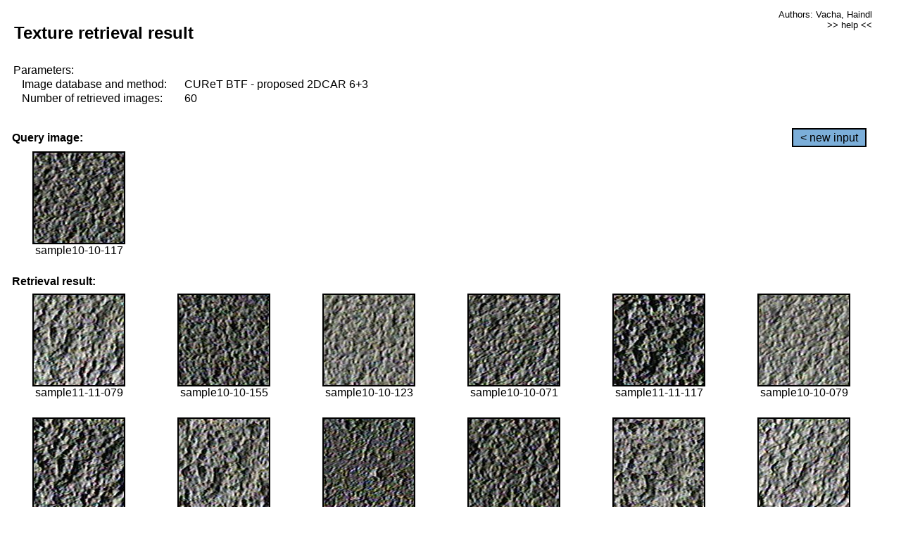

--- FILE ---
content_type: text/html;charset=UTF-8
request_url: http://cbir.utia.cas.cz/retrievalWebDemoCuret/RetrieveImages?database=0&database2=-1&input=890&number=60&paging=19
body_size: 48756
content:


<!DOCTYPE HTML PUBLIC "-//W3C//DTD HTML 4.01 Transitional//EN"
"http://www.w3.org/TR/html4/loose.dtd">

<html>
  <head>
        <LINK REL="stylesheet" TYPE="text/css" HREF="retr.css">
    <meta http-equiv="Content-Type" content="text/html; charset=UTF-8">
    <title>Demonstration of MRF Illumination Invariants - http://ro.utia.cz/</title>
    <script>
     function toggleHelp() {
       var obj = document.getElementById('help');
	if (obj.style.display == 'none') {
          obj.style.display = 'block';
	} else {
          obj.style.display = 'none';
	}
     }
    </script>

  </head>
  <body>
     <div onclick="toggleHelp()" id="help" style="position:absolute; display:none; width:70%; height:70%; margin:5% 10%; auto; background-color:lightgray; border:1px solid darkgray; padding:2em;">
	<h1>Help</h1>
        <a href="#" style="display:block; position:absolute; top: 10px; right:10px; border:1px solid gray; padding: 2px 2px 2px 2px; text-decoration: none; color: black">x</a>
        <br>
        <p>This demonstration shows retrieval of similar textures, regardless illumination conditions.
        </p>
        
        <p>
           The CUReT texture database consists of images of 61 materials, each acquired under 92
           different illumination and viewpoint directions.
        </p>
        
        <p>
           Click on the image and system will find other similar images. The images
           are considered to be similar if the structure is similar,
           regardless colour or direction of illumination.
           The result images are ordered from left to right and than top to bottom.
           The first is image is the most similar and than dissimilarity increases.
        </p>
        <p>
           More details on algorithm of finding similar images can be found in the published
           <a href="./">articles</a>.
        </p>
        <br>
        <br>
        <br>
        <br>
        <br>
        <br>
        <br>
        <br>
        <br>
        version: October 22, 2009
 </div>
    
    <table border="0" cellpadding="3" width="98%">
      <tbody>
        <tr><td colspan="4">
            <h2>&nbsp;Texture retrieval result</h2>
          </td><td align="right" valign="top" colspan="2">
            <small><a href="./" class="authors">Authors: Vacha, Haindl</a></small><br>
            <small><a href="#" class="help" onclick="toggleHelp(); return false;">>> help <<</a></small>
        </td></tr>
        <!-- parameters -->
        <tr><td colspan="6">
            <table border="0" cellpadding="0" width="100%"><tbody>
                <tr><td>
                    &nbsp;Parameters:<br/>
                </td></tr>
                <tr><td nowrap>
                    &nbsp;&nbsp;&nbsp;&nbsp;Image database and method:&nbsp;
                  </td><td width="80%">
                    CUReT BTF - proposed 2DCAR 6+3
                  </td>
                  
                </tr>
                <tr><td nowrap>
                    &nbsp;&nbsp;&nbsp;&nbsp;Number of retrieved images:&nbsp;
                  </td><td>
                    60
                  </td>
                </tr>
            </tbody></table>
          </td>
        </tr>
        <tr><td colspan="6">
            <br/>
          </td>
        </tr>
        <!-- query image -->
        <tr><td colspan="5">
            <b>&nbsp;Query image:<br/></b>
            
          </td>
          <td align="right" class="tdbutton">
            <a href="ShowInput?database=0&database2=-1&number=60&paging=19" class="button">&lt; new input</a>
            &nbsp;
          </td>
        </tr>
        <tr><td align="center" valign="top">
            <img src="http://cbir.utia.cas.cz:80/retrievalDemo-data/e16-icip/texs/all/sample10-10-117.jpg" alt="sample10-10-117" title="Name:&nbsp;sample10-10-117,&#13;Number:&nbsp;890,&#13;Class:&nbsp;sample10" class="texture"
                   
                   
              />
            <br/>sample10-10-117
            <br/><br/>
          </td>
        </tr>
        <!--tr><td colspan="6">
            <br/>
          </td>
        </tr-->
        <!-- result images -->
        
        <tr><td colspan="6">
            <b>&nbsp;Retrieval result:</b>
          </td>
          
        </tr>
        
        <tr>
          
          <td align="center" width="16.666666666666668%"
                    
                        valign="top"
                   
              >
            
            <a href="RetrieveImages?database=0&database2=-1&input=962&number=60&paging=19">
              <img src="http://cbir.utia.cas.cz:80/retrievalDemo-data/e16-icip/texs/all/sample11-11-079.jpg" alt="sample11-11-079" title="Position:&nbsp;1,&#13;Name:&nbsp;sample11-11-079,&#13;Number:&nbsp;962,&#13;Distance:&nbsp;335.554,&#13;Class:&nbsp;sample11" class="texture"
                   
                   
                   />
            </a>
            <div>sample11-11-079</div>
            &nbsp;
            
            
          </td>
          
          <td align="center" width="16.666666666666668%"
                    
                        valign="top"
                   
              >
            
            <a href="RetrieveImages?database=0&database2=-1&input=909&number=60&paging=19">
              <img src="http://cbir.utia.cas.cz:80/retrievalDemo-data/e16-icip/texs/all/sample10-10-155.jpg" alt="sample10-10-155" title="Position:&nbsp;2,&#13;Name:&nbsp;sample10-10-155,&#13;Number:&nbsp;909,&#13;Distance:&nbsp;339.458,&#13;Class:&nbsp;sample10" class="texture"
                   
                   
                   />
            </a>
            <div>sample10-10-155</div>
            &nbsp;
            
            
          </td>
          
          <td align="center" width="16.666666666666668%"
                    
                        valign="top"
                   
              >
            
            <a href="RetrieveImages?database=0&database2=-1&input=894&number=60&paging=19">
              <img src="http://cbir.utia.cas.cz:80/retrievalDemo-data/e16-icip/texs/all/sample10-10-123.jpg" alt="sample10-10-123" title="Position:&nbsp;3,&#13;Name:&nbsp;sample10-10-123,&#13;Number:&nbsp;894,&#13;Distance:&nbsp;340.137,&#13;Class:&nbsp;sample10" class="texture"
                   
                   
                   />
            </a>
            <div>sample10-10-123</div>
            &nbsp;
            
            
          </td>
          
          <td align="center" width="16.666666666666668%"
                    
                        valign="top"
                   
              >
            
            <a href="RetrieveImages?database=0&database2=-1&input=866&number=60&paging=19">
              <img src="http://cbir.utia.cas.cz:80/retrievalDemo-data/e16-icip/texs/all/sample10-10-071.jpg" alt="sample10-10-071" title="Position:&nbsp;4,&#13;Name:&nbsp;sample10-10-071,&#13;Number:&nbsp;866,&#13;Distance:&nbsp;343.059,&#13;Class:&nbsp;sample10" class="texture"
                   
                   
                   />
            </a>
            <div>sample10-10-071</div>
            &nbsp;
            
            
          </td>
          
          <td align="center" width="16.666666666666668%"
                    
                        valign="top"
                   
              >
            
            <a href="RetrieveImages?database=0&database2=-1&input=982&number=60&paging=19">
              <img src="http://cbir.utia.cas.cz:80/retrievalDemo-data/e16-icip/texs/all/sample11-11-117.jpg" alt="sample11-11-117" title="Position:&nbsp;5,&#13;Name:&nbsp;sample11-11-117,&#13;Number:&nbsp;982,&#13;Distance:&nbsp;345.17,&#13;Class:&nbsp;sample11" class="texture"
                   
                   
                   />
            </a>
            <div>sample11-11-117</div>
            &nbsp;
            
            
          </td>
          
          <td align="center" width="16.666666666666668%"
                    
                        valign="top"
                   
              >
            
            <a href="RetrieveImages?database=0&database2=-1&input=870&number=60&paging=19">
              <img src="http://cbir.utia.cas.cz:80/retrievalDemo-data/e16-icip/texs/all/sample10-10-079.jpg" alt="sample10-10-079" title="Position:&nbsp;6,&#13;Name:&nbsp;sample10-10-079,&#13;Number:&nbsp;870,&#13;Distance:&nbsp;345.316,&#13;Class:&nbsp;sample10" class="texture"
                   
                   
                   />
            </a>
            <div>sample10-10-079</div>
            &nbsp;
            
            
          </td>
          
          
          
        </tr>
        
        <tr>
          
          <td align="center" width="16.666666666666668%"
                    
                        valign="top"
                   
              >
            
            <a href="RetrieveImages?database=0&database2=-1&input=958&number=60&paging=19">
              <img src="http://cbir.utia.cas.cz:80/retrievalDemo-data/e16-icip/texs/all/sample11-11-071.jpg" alt="sample11-11-071" title="Position:&nbsp;7,&#13;Name:&nbsp;sample11-11-071,&#13;Number:&nbsp;958,&#13;Distance:&nbsp;346.169,&#13;Class:&nbsp;sample11" class="texture"
                   
                   
                   />
            </a>
            <div>sample11-11-071</div>
            &nbsp;
            
            
          </td>
          
          <td align="center" width="16.666666666666668%"
                    
                        valign="top"
                   
              >
            
            <a href="RetrieveImages?database=0&database2=-1&input=986&number=60&paging=19">
              <img src="http://cbir.utia.cas.cz:80/retrievalDemo-data/e16-icip/texs/all/sample11-11-123.jpg" alt="sample11-11-123" title="Position:&nbsp;8,&#13;Name:&nbsp;sample11-11-123,&#13;Number:&nbsp;986,&#13;Distance:&nbsp;348.917,&#13;Class:&nbsp;sample11" class="texture"
                   
                   
                   />
            </a>
            <div>sample11-11-123</div>
            &nbsp;
            
            
          </td>
          
          <td align="center" width="16.666666666666668%"
                    
                        valign="top"
                   
              >
            
            <a href="RetrieveImages?database=0&database2=-1&input=4454&number=60&paging=19">
              <img src="http://cbir.utia.cas.cz:80/retrievalDemo-data/e16-icip/texs/all/sample49-49-071.jpg" alt="sample49-49-071" title="Position:&nbsp;9,&#13;Name:&nbsp;sample49-49-071,&#13;Number:&nbsp;4454,&#13;Distance:&nbsp;351.581,&#13;Class:&nbsp;sample49" class="texture"
                   
                   
                   />
            </a>
            <div>sample49-49-071</div>
            &nbsp;
            
            
          </td>
          
          <td align="center" width="16.666666666666668%"
                    
                        valign="top"
                   
              >
            
            <a href="RetrieveImages?database=0&database2=-1&input=889&number=60&paging=19">
              <img src="http://cbir.utia.cas.cz:80/retrievalDemo-data/e16-icip/texs/all/sample10-10-116.jpg" alt="sample10-10-116" title="Position:&nbsp;10,&#13;Name:&nbsp;sample10-10-116,&#13;Number:&nbsp;889,&#13;Distance:&nbsp;353.135,&#13;Class:&nbsp;sample10" class="texture"
                   
                   
                   />
            </a>
            <div>sample10-10-116</div>
            &nbsp;
            
            
          </td>
          
          <td align="center" width="16.666666666666668%"
                    
                        valign="top"
                   
              >
            
            <a href="RetrieveImages?database=0&database2=-1&input=985&number=60&paging=19">
              <img src="http://cbir.utia.cas.cz:80/retrievalDemo-data/e16-icip/texs/all/sample11-11-122.jpg" alt="sample11-11-122" title="Position:&nbsp;11,&#13;Name:&nbsp;sample11-11-122,&#13;Number:&nbsp;985,&#13;Distance:&nbsp;353.32,&#13;Class:&nbsp;sample11" class="texture"
                   
                   
                   />
            </a>
            <div>sample11-11-122</div>
            &nbsp;
            
            
          </td>
          
          <td align="center" width="16.666666666666668%"
                    
                        valign="top"
                   
              >
            
            <a href="RetrieveImages?database=0&database2=-1&input=930&number=60&paging=19">
              <img src="http://cbir.utia.cas.cz:80/retrievalDemo-data/e16-icip/texs/all/sample11-11-030.jpg" alt="sample11-11-030" title="Position:&nbsp;12,&#13;Name:&nbsp;sample11-11-030,&#13;Number:&nbsp;930,&#13;Distance:&nbsp;355.194,&#13;Class:&nbsp;sample11" class="texture"
                   
                   
                   />
            </a>
            <div>sample11-11-030</div>
            &nbsp;
            
            
          </td>
          
          
          
        </tr>
        
        <tr>
          
          <td align="center" width="16.666666666666668%"
                    
                        valign="top"
                   
              >
            
            <a href="RetrieveImages?database=0&database2=-1&input=935&number=60&paging=19">
              <img src="http://cbir.utia.cas.cz:80/retrievalDemo-data/e16-icip/texs/all/sample11-11-037.jpg" alt="sample11-11-037" title="Position:&nbsp;13,&#13;Name:&nbsp;sample11-11-037,&#13;Number:&nbsp;935,&#13;Distance:&nbsp;355.947,&#13;Class:&nbsp;sample11" class="texture"
                   
                   
                   />
            </a>
            <div>sample11-11-037</div>
            &nbsp;
            
            
          </td>
          
          <td align="center" width="16.666666666666668%"
                    
                        valign="top"
                   
              >
            
            <a href="RetrieveImages?database=0&database2=-1&input=4478&number=60&paging=19">
              <img src="http://cbir.utia.cas.cz:80/retrievalDemo-data/e16-icip/texs/all/sample49-49-117.jpg" alt="sample49-49-117" title="Position:&nbsp;14,&#13;Name:&nbsp;sample49-49-117,&#13;Number:&nbsp;4478,&#13;Distance:&nbsp;358.422,&#13;Class:&nbsp;sample49" class="texture"
                   
                   
                   />
            </a>
            <div>sample49-49-117</div>
            &nbsp;
            
            
          </td>
          
          <td align="center" width="16.666666666666668%"
                    
                        valign="top"
                   
              >
            
            <a href="RetrieveImages?database=0&database2=-1&input=4069&number=60&paging=19">
              <img src="http://cbir.utia.cas.cz:80/retrievalDemo-data/e16-icip/texs/all/sample45-45-045.jpg" alt="sample45-45-045" title="Position:&nbsp;15,&#13;Name:&nbsp;sample45-45-045,&#13;Number:&nbsp;4069,&#13;Distance:&nbsp;359.212,&#13;Class:&nbsp;sample45" class="texture"
                   
                   
                   />
            </a>
            <div>sample45-45-045</div>
            &nbsp;
            
            
          </td>
          
          <td align="center" width="16.666666666666668%"
                    
                        valign="top"
                   
              >
            
            <a href="RetrieveImages?database=0&database2=-1&input=4481&number=60&paging=19">
              <img src="http://cbir.utia.cas.cz:80/retrievalDemo-data/e16-icip/texs/all/sample49-49-122.jpg" alt="sample49-49-122" title="Position:&nbsp;16,&#13;Name:&nbsp;sample49-49-122,&#13;Number:&nbsp;4481,&#13;Distance:&nbsp;359.373,&#13;Class:&nbsp;sample49" class="texture"
                   
                   
                   />
            </a>
            <div>sample49-49-122</div>
            &nbsp;
            
            
          </td>
          
          <td align="center" width="16.666666666666668%"
                    
                        valign="top"
                   
              >
            
            <a href="RetrieveImages?database=0&database2=-1&input=969&number=60&paging=19">
              <img src="http://cbir.utia.cas.cz:80/retrievalDemo-data/e16-icip/texs/all/sample11-11-094.jpg" alt="sample11-11-094" title="Position:&nbsp;17,&#13;Name:&nbsp;sample11-11-094,&#13;Number:&nbsp;969,&#13;Distance:&nbsp;360.332,&#13;Class:&nbsp;sample11" class="texture"
                   
                   
                   />
            </a>
            <div>sample11-11-094</div>
            &nbsp;
            
            
          </td>
          
          <td align="center" width="16.666666666666668%"
                    
                        valign="top"
                   
              >
            
            <a href="RetrieveImages?database=0&database2=-1&input=2530&number=60&paging=19">
              <img src="http://cbir.utia.cas.cz:80/retrievalDemo-data/e16-icip/texs/all/sample28-28-087.jpg" alt="sample28-28-087" title="Position:&nbsp;18,&#13;Name:&nbsp;sample28-28-087,&#13;Number:&nbsp;2530,&#13;Distance:&nbsp;361.758,&#13;Class:&nbsp;sample28" class="texture"
                   
                   
                   />
            </a>
            <div>sample28-28-087</div>
            &nbsp;
            
            
          </td>
          
          
          
        </tr>
        
        <tr>
          
          <td align="center" width="16.666666666666668%"
                    
                        valign="top"
                   
              >
            
            <a href="RetrieveImages?database=0&database2=-1&input=961&number=60&paging=19">
              <img src="http://cbir.utia.cas.cz:80/retrievalDemo-data/e16-icip/texs/all/sample11-11-078.jpg" alt="sample11-11-078" title="Position:&nbsp;19,&#13;Name:&nbsp;sample11-11-078,&#13;Number:&nbsp;961,&#13;Distance:&nbsp;362.137,&#13;Class:&nbsp;sample11" class="texture"
                   
                   
                   />
            </a>
            <div>sample11-11-078</div>
            &nbsp;
            
            
          </td>
          
          <td align="center" width="16.666666666666668%"
                    
                        valign="top"
                   
              >
            
            <a href="RetrieveImages?database=0&database2=-1&input=2362&number=60&paging=19">
              <img src="http://cbir.utia.cas.cz:80/retrievalDemo-data/e16-icip/texs/all/sample26-26-117.jpg" alt="sample26-26-117" title="Position:&nbsp;20,&#13;Name:&nbsp;sample26-26-117,&#13;Number:&nbsp;2362,&#13;Distance:&nbsp;362.175,&#13;Class:&nbsp;sample26" class="texture"
                   
                   
                   />
            </a>
            <div>sample26-26-117</div>
            &nbsp;
            
            
          </td>
          
          <td align="center" width="16.666666666666668%"
                    
                        valign="top"
                   
              >
            
            <a href="RetrieveImages?database=0&database2=-1&input=4462&number=60&paging=19">
              <img src="http://cbir.utia.cas.cz:80/retrievalDemo-data/e16-icip/texs/all/sample49-49-087.jpg" alt="sample49-49-087" title="Position:&nbsp;21,&#13;Name:&nbsp;sample49-49-087,&#13;Number:&nbsp;4462,&#13;Distance:&nbsp;362.34,&#13;Class:&nbsp;sample49" class="texture"
                   
                   
                   />
            </a>
            <div>sample49-49-087</div>
            &nbsp;
            
            
          </td>
          
          <td align="center" width="16.666666666666668%"
                    
                        valign="top"
                   
              >
            
            <a href="RetrieveImages?database=0&database2=-1&input=4482&number=60&paging=19">
              <img src="http://cbir.utia.cas.cz:80/retrievalDemo-data/e16-icip/texs/all/sample49-49-123.jpg" alt="sample49-49-123" title="Position:&nbsp;22,&#13;Name:&nbsp;sample49-49-123,&#13;Number:&nbsp;4482,&#13;Distance:&nbsp;363.056,&#13;Class:&nbsp;sample49" class="texture"
                   
                   
                   />
            </a>
            <div>sample49-49-123</div>
            &nbsp;
            
            
          </td>
          
          <td align="center" width="16.666666666666668%"
                    
                        valign="top"
                   
              >
            
            <a href="RetrieveImages?database=0&database2=-1&input=947&number=60&paging=19">
              <img src="http://cbir.utia.cas.cz:80/retrievalDemo-data/e16-icip/texs/all/sample11-11-051.jpg" alt="sample11-11-051" title="Position:&nbsp;23,&#13;Name:&nbsp;sample11-11-051,&#13;Number:&nbsp;947,&#13;Distance:&nbsp;363.764,&#13;Class:&nbsp;sample11" class="texture"
                   
                   
                   />
            </a>
            <div>sample11-11-051</div>
            &nbsp;
            
            
          </td>
          
          <td align="center" width="16.666666666666668%"
                    
                        valign="top"
                   
              >
            
            <a href="RetrieveImages?database=0&database2=-1&input=4058&number=60&paging=19">
              <img src="http://cbir.utia.cas.cz:80/retrievalDemo-data/e16-icip/texs/all/sample45-45-030.jpg" alt="sample45-45-030" title="Position:&nbsp;24,&#13;Name:&nbsp;sample45-45-030,&#13;Number:&nbsp;4058,&#13;Distance:&nbsp;363.828,&#13;Class:&nbsp;sample45" class="texture"
                   
                   
                   />
            </a>
            <div>sample45-45-030</div>
            &nbsp;
            
            
          </td>
          
          
          
        </tr>
        
        <tr>
          
          <td align="center" width="16.666666666666668%"
                    
                        valign="top"
                   
              >
            
            <a href="RetrieveImages?database=0&database2=-1&input=4051&number=60&paging=19">
              <img src="http://cbir.utia.cas.cz:80/retrievalDemo-data/e16-icip/texs/all/sample45-45-016.jpg" alt="sample45-45-016" title="Position:&nbsp;25,&#13;Name:&nbsp;sample45-45-016,&#13;Number:&nbsp;4051,&#13;Distance:&nbsp;364.49,&#13;Class:&nbsp;sample45" class="texture"
                   
                   
                   />
            </a>
            <div>sample45-45-016</div>
            &nbsp;
            
            
          </td>
          
          <td align="center" width="16.666666666666668%"
                    
                        valign="top"
                   
              >
            
            <a href="RetrieveImages?database=0&database2=-1&input=988&number=60&paging=19">
              <img src="http://cbir.utia.cas.cz:80/retrievalDemo-data/e16-icip/texs/all/sample11-11-128.jpg" alt="sample11-11-128" title="Position:&nbsp;26,&#13;Name:&nbsp;sample11-11-128,&#13;Number:&nbsp;988,&#13;Distance:&nbsp;365.702,&#13;Class:&nbsp;sample11" class="texture"
                   
                   
                   />
            </a>
            <div>sample11-11-128</div>
            &nbsp;
            
            
          </td>
          
          <td align="center" width="16.666666666666668%"
                    
                        valign="top"
                   
              >
            
            <a href="RetrieveImages?database=0&database2=-1&input=832&number=60&paging=19">
              <img src="http://cbir.utia.cas.cz:80/retrievalDemo-data/e16-icip/texs/all/sample10-10-017.jpg" alt="sample10-10-017" title="Position:&nbsp;27,&#13;Name:&nbsp;sample10-10-017,&#13;Number:&nbsp;832,&#13;Distance:&nbsp;365.83,&#13;Class:&nbsp;sample10" class="texture"
                   
                   
                   />
            </a>
            <div>sample10-10-017</div>
            &nbsp;
            
            
          </td>
          
          <td align="center" width="16.666666666666668%"
                    
                        valign="top"
                   
              >
            
            <a href="RetrieveImages?database=0&database2=-1&input=965&number=60&paging=19">
              <img src="http://cbir.utia.cas.cz:80/retrievalDemo-data/e16-icip/texs/all/sample11-11-085.jpg" alt="sample11-11-085" title="Position:&nbsp;28,&#13;Name:&nbsp;sample11-11-085,&#13;Number:&nbsp;965,&#13;Distance:&nbsp;366.087,&#13;Class:&nbsp;sample11" class="texture"
                   
                   
                   />
            </a>
            <div>sample11-11-085</div>
            &nbsp;
            
            
          </td>
          
          <td align="center" width="16.666666666666668%"
                    
                        valign="top"
                   
              >
            
            <a href="RetrieveImages?database=0&database2=-1&input=4570&number=60&paging=19">
              <img src="http://cbir.utia.cas.cz:80/retrievalDemo-data/e16-icip/texs/all/sample50-50-117.jpg" alt="sample50-50-117" title="Position:&nbsp;29,&#13;Name:&nbsp;sample50-50-117,&#13;Number:&nbsp;4570,&#13;Distance:&nbsp;366.091,&#13;Class:&nbsp;sample50" class="texture"
                   
                   
                   />
            </a>
            <div>sample50-50-117</div>
            &nbsp;
            
            
          </td>
          
          <td align="center" width="16.666666666666668%"
                    
                        valign="top"
                   
              >
            
            <a href="RetrieveImages?database=0&database2=-1&input=4057&number=60&paging=19">
              <img src="http://cbir.utia.cas.cz:80/retrievalDemo-data/e16-icip/texs/all/sample45-45-028.jpg" alt="sample45-45-028" title="Position:&nbsp;30,&#13;Name:&nbsp;sample45-45-028,&#13;Number:&nbsp;4057,&#13;Distance:&nbsp;366.183,&#13;Class:&nbsp;sample45" class="texture"
                   
                   
                   />
            </a>
            <div>sample45-45-028</div>
            &nbsp;
            
            
          </td>
          
          
          
        </tr>
        
        <tr>
          
          <td align="center" width="16.666666666666668%"
                    
                        valign="top"
                   
              >
            
            <a href="RetrieveImages?database=0&database2=-1&input=2500&number=60&paging=19">
              <img src="http://cbir.utia.cas.cz:80/retrievalDemo-data/e16-icip/texs/all/sample28-28-039.jpg" alt="sample28-28-039" title="Position:&nbsp;31,&#13;Name:&nbsp;sample28-28-039,&#13;Number:&nbsp;2500,&#13;Distance:&nbsp;366.277,&#13;Class:&nbsp;sample28" class="texture"
                   
                   
                   />
            </a>
            <div>sample28-28-039</div>
            &nbsp;
            
            
          </td>
          
          <td align="center" width="16.666666666666668%"
                    
                        valign="top"
                   
              >
            
            <a href="RetrieveImages?database=0&database2=-1&input=966&number=60&paging=19">
              <img src="http://cbir.utia.cas.cz:80/retrievalDemo-data/e16-icip/texs/all/sample11-11-087.jpg" alt="sample11-11-087" title="Position:&nbsp;32,&#13;Name:&nbsp;sample11-11-087,&#13;Number:&nbsp;966,&#13;Distance:&nbsp;366.552,&#13;Class:&nbsp;sample11" class="texture"
                   
                   
                   />
            </a>
            <div>sample11-11-087</div>
            &nbsp;
            
            
          </td>
          
          <td align="center" width="16.666666666666668%"
                    
                        valign="top"
                   
              >
            
            <a href="RetrieveImages?database=0&database2=-1&input=2366&number=60&paging=19">
              <img src="http://cbir.utia.cas.cz:80/retrievalDemo-data/e16-icip/texs/all/sample26-26-123.jpg" alt="sample26-26-123" title="Position:&nbsp;33,&#13;Name:&nbsp;sample26-26-123,&#13;Number:&nbsp;2366,&#13;Distance:&nbsp;366.686,&#13;Class:&nbsp;sample26" class="texture"
                   
                   
                   />
            </a>
            <div>sample26-26-123</div>
            &nbsp;
            
            
          </td>
          
          <td align="center" width="16.666666666666668%"
                    
                        valign="top"
                   
              >
            
            <a href="RetrieveImages?database=0&database2=-1&input=2525&number=60&paging=19">
              <img src="http://cbir.utia.cas.cz:80/retrievalDemo-data/e16-icip/texs/all/sample28-28-078.jpg" alt="sample28-28-078" title="Position:&nbsp;34,&#13;Name:&nbsp;sample28-28-078,&#13;Number:&nbsp;2525,&#13;Distance:&nbsp;366.743,&#13;Class:&nbsp;sample28" class="texture"
                   
                   
                   />
            </a>
            <div>sample28-28-078</div>
            &nbsp;
            
            
          </td>
          
          <td align="center" width="16.666666666666668%"
                    
                        valign="top"
                   
              >
            
            <a href="RetrieveImages?database=0&database2=-1&input=873&number=60&paging=19">
              <img src="http://cbir.utia.cas.cz:80/retrievalDemo-data/e16-icip/texs/all/sample10-10-085.jpg" alt="sample10-10-085" title="Position:&nbsp;35,&#13;Name:&nbsp;sample10-10-085,&#13;Number:&nbsp;873,&#13;Distance:&nbsp;367.235,&#13;Class:&nbsp;sample10" class="texture"
                   
                   
                   />
            </a>
            <div>sample10-10-085</div>
            &nbsp;
            
            
          </td>
          
          <td align="center" width="16.666666666666668%"
                    
                        valign="top"
                   
              >
            
            <a href="RetrieveImages?database=0&database2=-1&input=942&number=60&paging=19">
              <img src="http://cbir.utia.cas.cz:80/retrievalDemo-data/e16-icip/texs/all/sample11-11-046.jpg" alt="sample11-11-046" title="Position:&nbsp;36,&#13;Name:&nbsp;sample11-11-046,&#13;Number:&nbsp;942,&#13;Distance:&nbsp;367.304,&#13;Class:&nbsp;sample11" class="texture"
                   
                   
                   />
            </a>
            <div>sample11-11-046</div>
            &nbsp;
            
            
          </td>
          
          
          
        </tr>
        
        <tr>
          
          <td align="center" width="16.666666666666668%"
                    
                        valign="top"
                   
              >
            
            <a href="RetrieveImages?database=0&database2=-1&input=4457&number=60&paging=19">
              <img src="http://cbir.utia.cas.cz:80/retrievalDemo-data/e16-icip/texs/all/sample49-49-078.jpg" alt="sample49-49-078" title="Position:&nbsp;37,&#13;Name:&nbsp;sample49-49-078,&#13;Number:&nbsp;4457,&#13;Distance:&nbsp;367.315,&#13;Class:&nbsp;sample49" class="texture"
                   
                   
                   />
            </a>
            <div>sample49-49-078</div>
            &nbsp;
            
            
          </td>
          
          <td align="center" width="16.666666666666668%"
                    
                        valign="top"
                   
              >
            
            <a href="RetrieveImages?database=0&database2=-1&input=2678&number=60&paging=19">
              <img src="http://cbir.utia.cas.cz:80/retrievalDemo-data/e16-icip/texs/all/sample30-30-030.jpg" alt="sample30-30-030" title="Position:&nbsp;38,&#13;Name:&nbsp;sample30-30-030,&#13;Number:&nbsp;2678,&#13;Distance:&nbsp;367.357,&#13;Class:&nbsp;sample30" class="texture"
                   
                   
                   />
            </a>
            <div>sample30-30-030</div>
            &nbsp;
            
            
          </td>
          
          <td align="center" width="16.666666666666668%"
                    
                        valign="top"
                   
              >
            
            <a href="RetrieveImages?database=0&database2=-1&input=3874&number=60&paging=19">
              <img src="http://cbir.utia.cas.cz:80/retrievalDemo-data/e16-icip/texs/all/sample43-43-030.jpg" alt="sample43-43-030" title="Position:&nbsp;39,&#13;Name:&nbsp;sample43-43-030,&#13;Number:&nbsp;3874,&#13;Distance:&nbsp;367.409,&#13;Class:&nbsp;sample43" class="texture"
                   
                   
                   />
            </a>
            <div>sample43-43-030</div>
            &nbsp;
            
            
          </td>
          
          <td align="center" width="16.666666666666668%"
                    
                        valign="top"
                   
              >
            
            <a href="RetrieveImages?database=0&database2=-1&input=4114&number=60&paging=19">
              <img src="http://cbir.utia.cas.cz:80/retrievalDemo-data/e16-icip/texs/all/sample45-45-123.jpg" alt="sample45-45-123" title="Position:&nbsp;40,&#13;Name:&nbsp;sample45-45-123,&#13;Number:&nbsp;4114,&#13;Distance:&nbsp;367.556,&#13;Class:&nbsp;sample45" class="texture"
                   
                   
                   />
            </a>
            <div>sample45-45-123</div>
            &nbsp;
            
            
          </td>
          
          <td align="center" width="16.666666666666668%"
                    
                        valign="top"
                   
              >
            
            <a href="RetrieveImages?database=0&database2=-1&input=3879&number=60&paging=19">
              <img src="http://cbir.utia.cas.cz:80/retrievalDemo-data/e16-icip/texs/all/sample43-43-037.jpg" alt="sample43-43-037" title="Position:&nbsp;41,&#13;Name:&nbsp;sample43-43-037,&#13;Number:&nbsp;3879,&#13;Distance:&nbsp;367.711,&#13;Class:&nbsp;sample43" class="texture"
                   
                   
                   />
            </a>
            <div>sample43-43-037</div>
            &nbsp;
            
            
          </td>
          
          <td align="center" width="16.666666666666668%"
                    
                        valign="top"
                   
              >
            
            <a href="RetrieveImages?database=0&database2=-1&input=4458&number=60&paging=19">
              <img src="http://cbir.utia.cas.cz:80/retrievalDemo-data/e16-icip/texs/all/sample49-49-079.jpg" alt="sample49-49-079" title="Position:&nbsp;42,&#13;Name:&nbsp;sample49-49-079,&#13;Number:&nbsp;4458,&#13;Distance:&nbsp;368.241,&#13;Class:&nbsp;sample49" class="texture"
                   
                   
                   />
            </a>
            <div>sample49-49-079</div>
            &nbsp;
            
            
          </td>
          
          
          
        </tr>
        
        <tr>
          
          <td align="center" width="16.666666666666668%"
                    
                        valign="top"
                   
              >
            
            <a href="RetrieveImages?database=0&database2=-1&input=843&number=60&paging=19">
              <img src="http://cbir.utia.cas.cz:80/retrievalDemo-data/e16-icip/texs/all/sample10-10-037.jpg" alt="sample10-10-037" title="Position:&nbsp;43,&#13;Name:&nbsp;sample10-10-037,&#13;Number:&nbsp;843,&#13;Distance:&nbsp;368.424,&#13;Class:&nbsp;sample10" class="texture"
                   
                   
                   />
            </a>
            <div>sample10-10-037</div>
            &nbsp;
            
            
          </td>
          
          <td align="center" width="16.666666666666668%"
                    
                        valign="top"
                   
              >
            
            <a href="RetrieveImages?database=0&database2=-1&input=1004&number=60&paging=19">
              <img src="http://cbir.utia.cas.cz:80/retrievalDemo-data/e16-icip/texs/all/sample11-11-160.jpg" alt="sample11-11-160" title="Position:&nbsp;44,&#13;Name:&nbsp;sample11-11-160,&#13;Number:&nbsp;1004,&#13;Distance:&nbsp;368.66,&#13;Class:&nbsp;sample11" class="texture"
                   
                   
                   />
            </a>
            <div>sample11-11-160</div>
            &nbsp;
            
            
          </td>
          
          <td align="center" width="16.666666666666668%"
                    
                        valign="top"
                   
              >
            
            <a href="RetrieveImages?database=0&database2=-1&input=4546&number=60&paging=19">
              <img src="http://cbir.utia.cas.cz:80/retrievalDemo-data/e16-icip/texs/all/sample50-50-071.jpg" alt="sample50-50-071" title="Position:&nbsp;45,&#13;Name:&nbsp;sample50-50-071,&#13;Number:&nbsp;4546,&#13;Distance:&nbsp;368.688,&#13;Class:&nbsp;sample50" class="texture"
                   
                   
                   />
            </a>
            <div>sample50-50-071</div>
            &nbsp;
            
            
          </td>
          
          <td align="center" width="16.666666666666668%"
                    
                        valign="top"
                   
              >
            
            <a href="RetrieveImages?database=0&database2=-1&input=3932&number=60&paging=19">
              <img src="http://cbir.utia.cas.cz:80/retrievalDemo-data/e16-icip/texs/all/sample43-43-128.jpg" alt="sample43-43-128" title="Position:&nbsp;46,&#13;Name:&nbsp;sample43-43-128,&#13;Number:&nbsp;3932,&#13;Distance:&nbsp;369.375,&#13;Class:&nbsp;sample43" class="texture"
                   
                   
                   />
            </a>
            <div>sample43-43-128</div>
            &nbsp;
            
            
          </td>
          
          <td align="center" width="16.666666666666668%"
                    
                        valign="top"
                   
              >
            
            <a href="RetrieveImages?database=0&database2=-1&input=4094&number=60&paging=19">
              <img src="http://cbir.utia.cas.cz:80/retrievalDemo-data/e16-icip/texs/all/sample45-45-087.jpg" alt="sample45-45-087" title="Position:&nbsp;47,&#13;Name:&nbsp;sample45-45-087,&#13;Number:&nbsp;4094,&#13;Distance:&nbsp;369.439,&#13;Class:&nbsp;sample45" class="texture"
                   
                   
                   />
            </a>
            <div>sample45-45-087</div>
            &nbsp;
            
            
          </td>
          
          <td align="center" width="16.666666666666668%"
                    
                        valign="top"
                   
              >
            
            <a href="RetrieveImages?database=0&database2=-1&input=3880&number=60&paging=19">
              <img src="http://cbir.utia.cas.cz:80/retrievalDemo-data/e16-icip/texs/all/sample43-43-039.jpg" alt="sample43-43-039" title="Position:&nbsp;48,&#13;Name:&nbsp;sample43-43-039,&#13;Number:&nbsp;3880,&#13;Distance:&nbsp;369.689,&#13;Class:&nbsp;sample43" class="texture"
                   
                   
                   />
            </a>
            <div>sample43-43-039</div>
            &nbsp;
            
            
          </td>
          
          
          
        </tr>
        
        <tr>
          
          <td align="center" width="16.666666666666668%"
                    
                        valign="top"
                   
              >
            
            <a href="RetrieveImages?database=0&database2=-1&input=886&number=60&paging=19">
              <img src="http://cbir.utia.cas.cz:80/retrievalDemo-data/e16-icip/texs/all/sample10-10-109.jpg" alt="sample10-10-109" title="Position:&nbsp;49,&#13;Name:&nbsp;sample10-10-109,&#13;Number:&nbsp;886,&#13;Distance:&nbsp;369.737,&#13;Class:&nbsp;sample10" class="texture"
                   
                   
                   />
            </a>
            <div>sample10-10-109</div>
            &nbsp;
            
            
          </td>
          
          <td align="center" width="16.666666666666668%"
                    
                        valign="top"
                   
              >
            
            <a href="RetrieveImages?database=0&database2=-1&input=3869&number=60&paging=19">
              <img src="http://cbir.utia.cas.cz:80/retrievalDemo-data/e16-icip/texs/all/sample43-43-019.jpg" alt="sample43-43-019" title="Position:&nbsp;50,&#13;Name:&nbsp;sample43-43-019,&#13;Number:&nbsp;3869,&#13;Distance:&nbsp;369.784,&#13;Class:&nbsp;sample43" class="texture"
                   
                   
                   />
            </a>
            <div>sample43-43-019</div>
            &nbsp;
            
            
          </td>
          
          <td align="center" width="16.666666666666668%"
                    
                        valign="top"
                   
              >
            
            <a href="RetrieveImages?database=0&database2=-1&input=912&number=60&paging=19">
              <img src="http://cbir.utia.cas.cz:80/retrievalDemo-data/e16-icip/texs/all/sample10-10-160.jpg" alt="sample10-10-160" title="Position:&nbsp;51,&#13;Name:&nbsp;sample10-10-160,&#13;Number:&nbsp;912,&#13;Distance:&nbsp;369.954,&#13;Class:&nbsp;sample10" class="texture"
                   
                   
                   />
            </a>
            <div>sample10-10-160</div>
            &nbsp;
            
            
          </td>
          
          <td align="center" width="16.666666666666668%"
                    
                        valign="top"
                   
              >
            
            <a href="RetrieveImages?database=0&database2=-1&input=3876&number=60&paging=19">
              <img src="http://cbir.utia.cas.cz:80/retrievalDemo-data/e16-icip/texs/all/sample43-43-033.jpg" alt="sample43-43-033" title="Position:&nbsp;52,&#13;Name:&nbsp;sample43-43-033,&#13;Number:&nbsp;3876,&#13;Distance:&nbsp;370.095,&#13;Class:&nbsp;sample43" class="texture"
                   
                   
                   />
            </a>
            <div>sample43-43-033</div>
            &nbsp;
            
            
          </td>
          
          <td align="center" width="16.666666666666668%"
                    
                        valign="top"
                   
              >
            
            <a href="RetrieveImages?database=0&database2=-1&input=4113&number=60&paging=19">
              <img src="http://cbir.utia.cas.cz:80/retrievalDemo-data/e16-icip/texs/all/sample45-45-122.jpg" alt="sample45-45-122" title="Position:&nbsp;53,&#13;Name:&nbsp;sample45-45-122,&#13;Number:&nbsp;4113,&#13;Distance:&nbsp;370.373,&#13;Class:&nbsp;sample45" class="texture"
                   
                   
                   />
            </a>
            <div>sample45-45-122</div>
            &nbsp;
            
            
          </td>
          
          <td align="center" width="16.666666666666668%"
                    
                        valign="top"
                   
              >
            
            <a href="RetrieveImages?database=0&database2=-1&input=3931&number=60&paging=19">
              <img src="http://cbir.utia.cas.cz:80/retrievalDemo-data/e16-icip/texs/all/sample43-43-125.jpg" alt="sample43-43-125" title="Position:&nbsp;54,&#13;Name:&nbsp;sample43-43-125,&#13;Number:&nbsp;3931,&#13;Distance:&nbsp;370.457,&#13;Class:&nbsp;sample43" class="texture"
                   
                   
                   />
            </a>
            <div>sample43-43-125</div>
            &nbsp;
            
            
          </td>
          
          
          
        </tr>
        
        <tr>
          
          <td align="center" width="16.666666666666668%"
                    
                        valign="top"
                   
              >
            
            <a href="RetrieveImages?database=0&database2=-1&input=4100&number=60&paging=19">
              <img src="http://cbir.utia.cas.cz:80/retrievalDemo-data/e16-icip/texs/all/sample45-45-099.jpg" alt="sample45-45-099" title="Position:&nbsp;55,&#13;Name:&nbsp;sample45-45-099,&#13;Number:&nbsp;4100,&#13;Distance:&nbsp;370.488,&#13;Class:&nbsp;sample45" class="texture"
                   
                   
                   />
            </a>
            <div>sample45-45-099</div>
            &nbsp;
            
            
          </td>
          
          <td align="center" width="16.666666666666668%"
                    
                        valign="top"
                   
              >
            
            <a href="RetrieveImages?database=0&database2=-1&input=1647&number=60&paging=19">
              <img src="http://cbir.utia.cas.cz:80/retrievalDemo-data/e16-icip/texs/all/sample18-18-158.jpg" alt="sample18-18-158" title="Position:&nbsp;56,&#13;Name:&nbsp;sample18-18-158,&#13;Number:&nbsp;1647,&#13;Distance:&nbsp;370.627,&#13;Class:&nbsp;sample18" class="texture"
                   
                   
                   />
            </a>
            <div>sample18-18-158</div>
            &nbsp;
            
            
          </td>
          
          <td align="center" width="16.666666666666668%"
                    
                        valign="top"
                   
              >
            
            <a href="RetrieveImages?database=0&database2=-1&input=4497&number=60&paging=19">
              <img src="http://cbir.utia.cas.cz:80/retrievalDemo-data/e16-icip/texs/all/sample49-49-155.jpg" alt="sample49-49-155" title="Position:&nbsp;57,&#13;Name:&nbsp;sample49-49-155,&#13;Number:&nbsp;4497,&#13;Distance:&nbsp;370.871,&#13;Class:&nbsp;sample49" class="texture"
                   
                   
                   />
            </a>
            <div>sample49-49-155</div>
            &nbsp;
            
            
          </td>
          
          <td align="center" width="16.666666666666668%"
                    
                        valign="top"
                   
              >
            
            <a href="RetrieveImages?database=0&database2=-1&input=3903&number=60&paging=19">
              <img src="http://cbir.utia.cas.cz:80/retrievalDemo-data/e16-icip/texs/all/sample43-43-073.jpg" alt="sample43-43-073" title="Position:&nbsp;58,&#13;Name:&nbsp;sample43-43-073,&#13;Number:&nbsp;3903,&#13;Distance:&nbsp;371.288,&#13;Class:&nbsp;sample43" class="texture"
                   
                   
                   />
            </a>
            <div>sample43-43-073</div>
            &nbsp;
            
            
          </td>
          
          <td align="center" width="16.666666666666668%"
                    
                        valign="top"
                   
              >
            
            <a href="RetrieveImages?database=0&database2=-1&input=1829&number=60&paging=19">
              <img src="http://cbir.utia.cas.cz:80/retrievalDemo-data/e16-icip/texs/all/sample20-20-155.jpg" alt="sample20-20-155" title="Position:&nbsp;59,&#13;Name:&nbsp;sample20-20-155,&#13;Number:&nbsp;1829,&#13;Distance:&nbsp;371.423,&#13;Class:&nbsp;sample20" class="texture"
                   
                   
                   />
            </a>
            <div>sample20-20-155</div>
            &nbsp;
            
            
          </td>
          
          <td align="center" width="16.666666666666668%"
                    
                        valign="top"
                   
              >
            
            <a href="RetrieveImages?database=0&database2=-1&input=1523&number=60&paging=19">
              <img src="http://cbir.utia.cas.cz:80/retrievalDemo-data/e16-icip/texs/all/sample17-17-097.jpg" alt="sample17-17-097" title="Position:&nbsp;60,&#13;Name:&nbsp;sample17-17-097,&#13;Number:&nbsp;1523,&#13;Distance:&nbsp;371.633,&#13;Class:&nbsp;sample17" class="texture"
                   
                   
                   />
            </a>
            <div>sample17-17-097</div>
            &nbsp;
            
            
          </td>
          
          
          
        </tr>
        
      </tbody>
    </table>

  </body>
</html>
